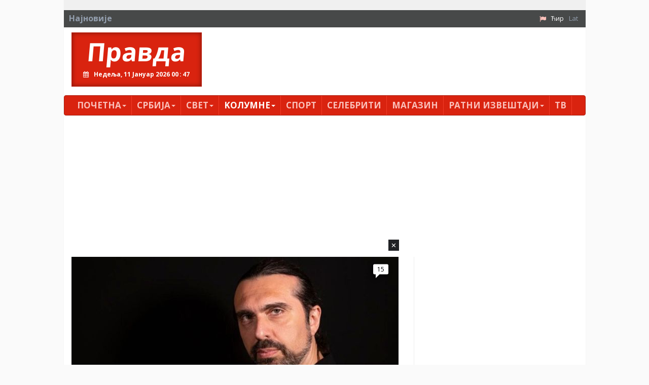

--- FILE ---
content_type: text/html; charset=utf-8
request_url: https://pravda.rs/kolumne/niksa-bulatovic/?l=850&cHash=5841e3da98f7d1770de8ab0d3a76fd1c
body_size: 7196
content:
<!DOCTYPE html> <html lang="sr-RS"> <head> <meta charset="utf-8"> <!-- This website is powered by TYPO3 - inspiring people to share! TYPO3 is a free open source Content Management Framework initially created by Kasper Skaarhoj and licensed under GNU/GPL. TYPO3 is copyright 1998-2018 of Kasper Skaarhoj. Extensions are copyright of their respective owners. Information and contribution at https://typo3.org/ --> <title>Никша Булатовић</title> <meta name="generator" content="TYPO3 CMS"> <meta name="viewport" content="width=device-width, initial-scale=1"> <meta name="robots" content="index,follow"> <meta name="google" content="notranslate"> <meta name="apple-mobile-web-app-capable" content="no"> <meta name="theme-color" content="#d9230f"> <meta name="msapplication-TileColor" content="#d9230f"> <meta name="msapplication-TileImage" content="/fileadmin/ms-icon-144x144.png"> <meta name="_mg-domain-verification" content="31b9e69a7065fb7bf3e7d1efb91a0970"> <link rel="stylesheet" type="text/css" href="/typo3conf/ext/pravda/Resources/Public/Css/bootstrap.css?1526649023" media="all"> <link rel="stylesheet" type="text/css" href="/typo3temp/assets/css/bd6906320e.css?1543753267" media="all"> <link rel="stylesheet" type="text/css" href="/typo3conf/ext/bootstrap_grids/Resources/Public/Flexslider2/flexslider.css?1525014871" media="all"> <link rel="stylesheet" type="text/css" href="/typo3conf/ext/pravda/Resources/Public/Css/featherlight.min.css?1525014884" media="all"> <link rel="stylesheet" type="text/css" href="/typo3conf/ext/pravda/Resources/Public/Css/theme.css?1765711570" media="all"> <link rel="stylesheet" type="text/css" href="https://fonts.googleapis.com/css?family=PT+Sans:400,700,400italic&amp;subset=latin,cyrillic,latin-ext,cyrillic-ext" media="all"> <link rel="stylesheet" type="text/css" href="https://fonts.googleapis.com/css?family=Open+Sans:400,700,400italic&amp;subset=latin,cyrillic,latin-ext,cyrillic-ext" media="all"> <link rel="stylesheet" type="text/css" href="https://cdnjs.cloudflare.com/ajax/libs/font-awesome/4.7.0/css/font-awesome.min.css" media="all"> <script src="https://cdnjs.cloudflare.com/ajax/libs/mobile-detect/1.4.5/mobile-detect.min.js"></script> <script async src="//pagead2.googlesyndication.com/pagead/js/adsbygoogle.js"></script> <script> // (adsbygoogle = window.adsbygoogle || []).push({google_ad_client: "ca-pub-9066511959172275",enable_page_level_ads: true}); (adsbygoogle = window.adsbygoogle || []).push({google_ad_client: "ca-pub-2156592949835822",enable_page_level_ads: true}); </script><script src="https://cdnjs.cloudflare.com/ajax/libs/mobile-detect/1.4.3/mobile-detect.min.js"></script><script async src="//pahtag.tech/c/pravda.rs.js"></script><script async src="https://a.spolecznosci.net/core/de7d84a5aa74c828aa6000f02c255852/main.js"></script><!-- Place this in your head tag --> <script async src="https://cdn.unibots.in/headerbidding/DFP/pravda.js"></script><script async src="https://static.nativegram.com/js/loader.js?ai=ngw20230717101711"></script><script async src="https://securepubads.g.doubleclick.net/tag/js/gpt.js"></script><script async src="https://adxbid.info/pravda.js"></script><script>window.googletag = window.googletag || {cmd: []}; googletag.cmd.push(function() { googletag.defineSlot('/21836280021/adxp_pravda_rs_sticky', [[300, 250], [970, 250]], 'div-gpt-ad-1636973174942-0').addService(googletag.pubads()); googletag.pubads().enableSingleRequest(); googletag.pubads().collapseEmptyDivs(); googletag.pubads().disableInitialLoad(); googletag.enableServices(); }); </script> </head> <body> <div id="page-169" class="container"> <div class="brand left"> <a id="c1705"></a><!-- Revive Adserver Asynchronous JS Tag - Generated with Revive Adserver v4.1.3 --><ins data-revive-zoneid="51" data-revive-id="8078868dfff4afc375cc42d6c33f0d2d"></ins><script async src="//pravda.rs/avala-press/www/marketing/preuzmi.php"></script> </div> <?xml version="1.0" encoding="UTF-8" ?> <html xmlns="http://www.w3.org/1999/xhtml" lang="en" xmlns:v="http://typo3.org/ns/FluidTYPO3/Vhs/ViewHelpers" v:schemaLocation="https://fluidtypo3.org/schemas/vhs-master.xsd"> <header> <section class="top eqh clearfix"> <a id="c672"></a> <a id="c814"></a> </section> <div class="newsticker clearfix"> <span>Најновије</span> <div class="content"></div> <ul class="navbar-right list-unstyled list-inline"><li><i class="fa fa-flag"></i></li><li><a href="/kolumne/niksa-bulatovic/?l=850&amp;cHash=5841e3da98f7d1770de8ab0d3a76fd1c" class="act">Ћир</a></li><li class="last"><a href="/lat/kolumne/niksa-bulatovic/?l=850&amp;cHash=5841e3da98f7d1770de8ab0d3a76fd1c">Lat</a></li> </div> <div class="pravda hidden-xs list clearfix"> <div class="col-md-3"> <h1> <a href="/">Правда</a> <div class="clock"></div> </h1> </div> <section class="col-md-9"> <a id="c1129"></a><ins style="margin-bottom:15px"></ins><ins data-revive-zoneid="48" data-revive-id="8078868dfff4afc375cc42d6c33f0d2d"></ins><script async src="//pravda.rs/avala-press/www/marketing/preuzmi.php"></script> </section> </div> </header> </html> <div id="content" class="clearfix"> <nav class="navbar navbar-inverse"> <div class="navbar-header"> <button type="button" class="navbar-toggle" data-toggle="collapse" data-target="#bs-example-navbar-collapse-2" aria-expanded="true"> <span class="sr-only">Toggle navigation</span> <span class="icon-bar"></span> <span class="icon-bar"></span> <span class="icon-bar"></span> </button> <a class="navbar-brand hidden visible-xs" href="/">Правда</a> </div> <div class="navbar-collapse collapse no-transition" id="bs-example-navbar-collapse-2" aria-expanded="false"> <ul class="nav navbar-nav"> <li class="first sub"><a href="/">Почетна<span class="caret"></span></a><ul class="dropdown-menu" role="menu"><li class="first"><a href="/pocetna/impresum/">Импресум</a></li><li class="last"><a href="/pocetna/pravila-privatnosti/">Правила приватности</a></li></ul></li><li class="sub"><a href="/srbija/">Србија<span class="caret"></span></a><ul class="dropdown-menu" role="menu"><li class="first"><a href="/srbija/politika/">Политика</a></li><li><a href="/srbija/drustvo/">Друштво</a></li><li><a href="/srbija/ekonomija/">Економија</a></li><li class="last"><a href="/srbija/hronika/">Хроника</a></li></ul></li><li class="sub"><a href="/svet/">Свет<span class="caret"></span></a><ul class="dropdown-menu" role="menu"><li class="first"><a href="/svet/planeta/">Планета</a></li><li class="last"><a href="/svet/region/">Регион</a></li></ul></li><li class="active"><a href="/kolumne/">Kолумнe<span class="caret"></span></a><ul class="dropdown-menu" role="menu"><li class="first"><a href="/kolumne/misa-djurkovic/">Миша Ђурковић</a></li><li><a href="/kolumne/cvijetin-milivojevic/">Цвијетин Миливојевић</a></li><li><a href="/kolumne/vladimir-dimitrijevic/">Владимир Димитријевић</a></li><li><a href="/kolumne/branko-veljkovic/">Бранко Вељковић</a></li><li><a href="/kolumne/petar-davidov/">Петар Давидов</a></li><li><a href="/kolumne/miodrag-zarkovic/">Миодраг Зарковић</a></li><li><a href="/kolumne/dzevad-galijasevic/">Џевад Галијашевић</a></li><li><a href="/kolumne/ivan-pajovic/">Иван Пајовић</a></li><li><a href="/kolumne/emil-vlajki/">Емил Влајки</a></li><li><a href="/kolumne/petar-zivkovic/">Петар Живковић</a></li><li><a href="/kolumne/milan-vidojevic/">Милан Видојевић</a></li><li class="active"><a href="/kolumne/niksa-bulatovic/">Никша Булатовић</a></li><li><a href="/kolumne/slobodan-antonic/">Слободан Антонић</a></li><li class="last"><a href="/kolumne/prenosimo/">Преносимо</a></li></ul></li><li><a href="/sport/">Спорт</a></li><li><a href="/selebriti/">Селебрити</a></li><li><a href="/magazin/">Магазин</a></li><li class="sub"><a href="/ratni-izvestaji/">Ратни извештаји<span class="caret"></span></a><ul class="dropdown-menu" role="menu"><li class="first"><a href="/ratni-izvestaji/sirija-irak/">Сирија / Ирак</a></li><li><a href="/ratni-izvestaji/jemen/">Јемен</a></li><li><a href="/ratni-izvestaji/ukrajina/">Украјина</a></li><li><a href="/ratni-izvestaji/nagorno-karabah/">Нагорно Карабах</a></li><li><a href="/ratni-izvestaji/ostalo/">Остало</a></li><li class="last"><a href="/ratni-izvestaji/naoruzanje/">Наоружање</a></li></ul></li><li class="last"><a href="/tv/">ТВ</a></li> <li class="first second_m"><a href="/ratni-izvestaji/sirija-irak/">Сирија / Ирак</a></li><li class="second_m"><a href="/ratni-izvestaji/jemen/">Јемен</a></li><li class="second_m"><a href="/ratni-izvestaji/ukrajina/">Украјина</a></li><li class="second_m"><a href="/ratni-izvestaji/nagorno-karabah/">Нагорно Карабах</a></li><li class="second_m"><a href="/ratni-izvestaji/ostalo/">Остало</a></li><li class="second_m"><a href="/ratni-izvestaji/naoruzanje/">Наоружање</a></li><li class="last second_m"><a href="/">Правда</a></li> </ul> </div> </nav> <!--TYPO3SEARCH_begin--> <a id="c27713"></a><a id="c169"></a><ins id="togglemobile"></ins><script> var md = new MobileDetect(window.navigator.userAgent); var togglemobile = document.getElementById("togglemobile"); if (md.mobile() || md.phone() || md.tablet()) { console.log("mobile"); togglemobile.insertAdjacentHTML('afterEnd', '<ins data-revive-zoneid="79" data-revive-id="8078868dfff4afc375cc42d6c33f0d2d"></ins>') } else{ console.log("desktop"); togglemobile.insertAdjacentHTML('afterEnd', '<ins data-revive-zoneid="24" data-revive-id="8078868dfff4afc375cc42d6c33f0d2d"></ins>') } </script><script async src="//pravda.rs/avala-press/www/marketing/preuzmi.php"></script><ins style="margin-bottom:15px"></ins><!-- Revive Adserver Asynchronous JS Tag - Generated with Revive Adserver v4.1.3 <ins data-revive-zoneid="24" data-revive-id="8078868dfff4afc375cc42d6c33f0d2d"></ins><script async src="//pravda.rs/avala-press/www/marketing/preuzmi.php"></script> --> <div class="row"><section class=" col-md-8 "> <a id="c27719"></a><div class="news"><!-- Glavni box - Jedna velika vest i 3 manje ispod --><div class="col-md-12"><div class="test"></div><article class="article articletype-0 overlay" itemscope="itemscope" itemtype="http://schema.org/Article"><a title="НИКША БУЛАТОВИЋ: Два јаја на око" href="/2024/9/28/niksa-bulatovic-dva-jaja-na-oko/"><!-- ===================== Partials/List/Big.html --><img itemprop="thumbnailUrl" src="/fileadmin/_processed_/6/5/csm_niksa_bulatovic_pravda_1493426a2a.jpg" width="667" height="342" alt="" /></a><h3><!-- &lt;a title=&quot;НИКША БУЛАТОВИЋ: Два јаја на око&quot; href=&quot;/2024/9/28/niksa-bulatovic-dva-jaja-na-oko/&quot;&gt; &lt;span itemprop=&quot;headline&quot;&gt;НИКША БУЛАТОВИЋ: Два јаја на око&lt;/span&gt; &lt;/a&gt; --><a title="НИКША БУЛАТОВИЋ: Два јаја на око" href="/2024/9/28/niksa-bulatovic-dva-jaja-na-oko/"><span itemprop="headline">НИКША БУЛАТОВИЋ: Два јаја на око</span></a></h3><!-- <div class="comments" style="display:none;"><a data-isso-ids="190986" href="/2024/9/28/niksa-bulatovic-dva-jaja-na-oko/#isso-thread">0</a></div><span class="disqus-comment-count" data-disqus-url="http://www.pravda.rs/2024/9/28/niksa-bulatovic-dva-jaja-na-oko/">0</span> !--><div class="comments" style="display:none;"><span class="disqus-comment-count" data-disqus-identifier="news_190986" data-disqus-url="https://pravda.rs/2024/9/28/niksa-bulatovic-dva-jaja-na-oko/">0</span></div></article></div><div class="col-md-4"><article class="article articletype-0 overlay" itemscope="itemscope" itemtype="http://schema.org/Article"><a title="НИКША БУЛАТОВИЋ: Година изборна 2012." href="/2023/12/3/niksa-bulatovic-godina-izborna-2012/"><!-- ===================== Partials/List/Big.html --><img itemprop="thumbnailUrl" src="/fileadmin/_processed_/6/5/csm_niksa_bulatovic_pravda_60012f4dd8.jpg" width="219" height="132" alt="" /></a><h3><!-- &lt;a title=&quot;НИКША БУЛАТОВИЋ: Година изборна 2012.&quot; href=&quot;/2023/12/3/niksa-bulatovic-godina-izborna-2012/&quot;&gt; &lt;span itemprop=&quot;headline&quot;&gt;НИКША БУЛАТОВИЋ: Година изборна 2012.&lt;/span&gt; &lt;/a&gt; --><a title="НИКША БУЛАТОВИЋ: Година изборна 2012." href="/2023/12/3/niksa-bulatovic-godina-izborna-2012/"><span itemprop="headline">НИКША БУЛАТОВИЋ: Година изборна 2012.</span></a></h3><!-- <div class="comments" style="display:none;"><a data-isso-ids="178956" href="/2023/12/3/niksa-bulatovic-godina-izborna-2012/#isso-thread">0</a></div><span class="disqus-comment-count" data-disqus-url="http://www.pravda.rs/2023/12/3/niksa-bulatovic-godina-izborna-2012/">0</span> !--><div class="comments" style="display:none;"><span class="disqus-comment-count" data-disqus-identifier="news_178956" data-disqus-url="https://pravda.rs/2023/12/3/niksa-bulatovic-godina-izborna-2012/">0</span></div></article></div><div class="col-md-4"><article class="article articletype-0 overlay" itemscope="itemscope" itemtype="http://schema.org/Article"><a title="Никша Булатовић: Бајка о чаробном паризеру" href="/2023/9/14/niksa-bulatovic-bajka-o-carobnom-parizeru/"><!-- ===================== Partials/List/Big.html --><img itemprop="thumbnailUrl" src="/fileadmin/_processed_/b/b/csm_Niksa_Bulatovic_helm_cast_ba6428e33b.jpg" width="219" height="132" alt="" /></a><h3><!-- &lt;a title=&quot;Никша Булатовић: Бајка о чаробном паризеру&quot; href=&quot;/2023/9/14/niksa-bulatovic-bajka-o-carobnom-parizeru/&quot;&gt; &lt;span itemprop=&quot;headline&quot;&gt;Никша Булатовић: Бајка о чаробном паризеру&lt;/span&gt; &lt;/a&gt; --><a title="Никша Булатовић: Бајка о чаробном паризеру" href="/2023/9/14/niksa-bulatovic-bajka-o-carobnom-parizeru/"><span itemprop="headline">Никша Булатовић: Бајка о чаробном паризеру</span></a></h3><!-- <div class="comments" style="display:none;"><a data-isso-ids="175247" href="/2023/9/14/niksa-bulatovic-bajka-o-carobnom-parizeru/#isso-thread">0</a></div><span class="disqus-comment-count" data-disqus-url="http://www.pravda.rs/2023/9/14/niksa-bulatovic-bajka-o-carobnom-parizeru/">0</span> !--><div class="comments" style="display:none;"><span class="disqus-comment-count" data-disqus-identifier="news_175247" data-disqus-url="https://pravda.rs/2023/9/14/niksa-bulatovic-bajka-o-carobnom-parizeru/">0</span></div></article></div><div class="col-md-4"><article class="article articletype-0 overlay" itemscope="itemscope" itemtype="http://schema.org/Article"><a title="Србијо, ниси сама! Санкције Русији није увело 10 земаља Европе!" href="/2023/4/12/srbijo-nisi-sama-sankcije-rusiji-nije-uvelo-10-zemalja-evrope/"><!-- ===================== Partials/List/Big.html --><img itemprop="thumbnailUrl" src="/fileadmin/_processed_/5/9/csm_niksa_bulatovic_jutjub_aa0ca2e91d.jpg" width="219" height="132" alt="" /></a><h3><!-- &lt;a title=&quot;Србијо, ниси сама! Санкције Русији није увело 10 земаља Европе!&quot; href=&quot;/2023/4/12/srbijo-nisi-sama-sankcije-rusiji-nije-uvelo-10-zemalja-evrope/&quot;&gt; &lt;span itemprop=&quot;headline&quot;&gt;Србијо, ниси сама! Санкције Русији није увело 10 земаља Европе!&lt;/span&gt; &lt;/a&gt; --><a title="Србијо, ниси сама! Санкције Русији није увело 10 земаља Европе!" href="/2023/4/12/srbijo-nisi-sama-sankcije-rusiji-nije-uvelo-10-zemalja-evrope/"><span itemprop="headline">Србијо, ниси сама! Санкције Русији није увело 10 земаља Европе!</span></a></h3><!-- <div class="comments" style="display:none;"><a data-isso-ids="169944" href="/2023/4/12/srbijo-nisi-sama-sankcije-rusiji-nije-uvelo-10-zemalja-evrope/#isso-thread">0</a></div><span class="disqus-comment-count" data-disqus-url="http://www.pravda.rs/2023/4/12/srbijo-nisi-sama-sankcije-rusiji-nije-uvelo-10-zemalja-evrope/">0</span> !--><div class="comments" style="display:none;"><span class="disqus-comment-count" data-disqus-identifier="news_169944" data-disqus-url="https://pravda.rs/2023/4/12/srbijo-nisi-sama-sankcije-rusiji-nije-uvelo-10-zemalja-evrope/">0</span></div></article></div><div class="col-md-4"><article class="article articletype-0 overlay" itemscope="itemscope" itemtype="http://schema.org/Article"><a title="БУЛАТОВИЋ: Кад „прајдовац“ масно слаже" href="/2022/9/20/bulatovic-kad-prajdovac-masno-slaze/"><!-- ===================== Partials/List/Big.html --><img itemprop="thumbnailUrl" src="/fileadmin/_processed_/9/7/csm_niksa_bulatovic_jutjub_8a7b9f6a82.png" width="219" height="132" alt="" /></a><h3><!-- &lt;a title=&quot;БУЛАТОВИЋ: Кад „прајдовац“ масно слаже&quot; href=&quot;/2022/9/20/bulatovic-kad-prajdovac-masno-slaze/&quot;&gt; &lt;span itemprop=&quot;headline&quot;&gt;БУЛАТОВИЋ: Кад „прајдовац“ масно слаже&lt;/span&gt; &lt;/a&gt; --><a title="БУЛАТОВИЋ: Кад „прајдовац“ масно слаже" href="/2022/9/20/bulatovic-kad-prajdovac-masno-slaze/"><span itemprop="headline">БУЛАТОВИЋ: Кад „прајдовац“ масно слаже</span></a></h3><!-- <div class="comments" style="display:none;"><a data-isso-ids="164544" href="/2022/9/20/bulatovic-kad-prajdovac-masno-slaze/#isso-thread">0</a></div><span class="disqus-comment-count" data-disqus-url="http://www.pravda.rs/2022/9/20/bulatovic-kad-prajdovac-masno-slaze/">0</span> !--><div class="comments" style="display:none;"><span class="disqus-comment-count" data-disqus-identifier="news_164544" data-disqus-url="https://pravda.rs/2022/9/20/bulatovic-kad-prajdovac-masno-slaze/">0</span></div></article></div><div class="col-md-4"><article class="article articletype-0 overlay" itemscope="itemscope" itemtype="http://schema.org/Article"><a title="Дебакл Европрајда, Вучић је го!" href="/2022/9/18/debakl-evroprajda-vucic-je-go/"><!-- ===================== Partials/List/Big.html --><img itemprop="thumbnailUrl" src="/fileadmin/_processed_/9/7/csm_niksa_bulatovic_jutjub_3913f847ff.png" width="219" height="132" alt="" /></a><h3><!-- &lt;a title=&quot;Дебакл Европрајда, Вучић је го!&quot; href=&quot;/2022/9/18/debakl-evroprajda-vucic-je-go/&quot;&gt; &lt;span itemprop=&quot;headline&quot;&gt;Дебакл Европрајда, Вучић је го!&lt;/span&gt; &lt;/a&gt; --><a title="Дебакл Европрајда, Вучић је го!" href="/2022/9/18/debakl-evroprajda-vucic-je-go/"><span itemprop="headline">Дебакл Европрајда, Вучић је го!</span></a></h3><!-- <div class="comments" style="display:none;"><a data-isso-ids="164508" href="/2022/9/18/debakl-evroprajda-vucic-je-go/#isso-thread">0</a></div><span class="disqus-comment-count" data-disqus-url="http://www.pravda.rs/2022/9/18/debakl-evroprajda-vucic-je-go/">0</span> !--><div class="comments" style="display:none;"><span class="disqus-comment-count" data-disqus-identifier="news_164508" data-disqus-url="https://pravda.rs/2022/9/18/debakl-evroprajda-vucic-je-go/">0</span></div></article></div><div class="col-md-4"><article class="article articletype-0 overlay" itemscope="itemscope" itemtype="http://schema.org/Article"><a title="&quot;И сад испада Вучић поставио лезбејку за премијера, а противи се Европрајду? Та немојте касти&quot;" href="/2022/9/5/i-sad-ispada-vucic-postavio-lezbejku-za-premijera-a-protivi-se-evroprajdu-ta-nemojte-kasti/"><!-- ===================== Partials/List/Big.html --><img itemprop="thumbnailUrl" src="/fileadmin/_processed_/9/7/csm_niksa_bulatovic_jutjub_8a7b9f6a82.png" width="219" height="132" alt="" /></a><h3><!-- &lt;a title=&quot;&amp;quot;И сад испада Вучић поставио лезбејку за премијера, а противи се Европрајду? Та немојте касти&amp;quot;&quot; href=&quot;/2022/9/5/i-sad-ispada-vucic-postavio-lezbejku-za-premijera-a-protivi-se-evroprajdu-ta-nemojte-kasti/&quot;&gt; &lt;span itemprop=&quot;headline&quot;&gt;&quot;И сад испада Вучић поставио лезбејку за премијера, а противи се Европрајду? Та немојте касти&quot;&lt;/span&gt; &lt;/a&gt; --><a title="&quot;И сад испада Вучић поставио лезбејку за премијера, а противи се Европрајду? Та немојте касти&quot;" href="/2022/9/5/i-sad-ispada-vucic-postavio-lezbejku-za-premijera-a-protivi-se-evroprajdu-ta-nemojte-kasti/"><span itemprop="headline">"И сад испада Вучић поставио лезбејку за премијера, а противи се Европрајду? Та немојте касти"</span></a></h3><!-- <div class="comments" style="display:none;"><a data-isso-ids="164193" href="/2022/9/5/i-sad-ispada-vucic-postavio-lezbejku-za-premijera-a-protivi-se-evroprajdu-ta-nemojte-kasti/#isso-thread">0</a></div><span class="disqus-comment-count" data-disqus-url="http://www.pravda.rs/2022/9/5/i-sad-ispada-vucic-postavio-lezbejku-za-premijera-a-protivi-se-evroprajdu-ta-nemojte-kasti/">0</span> !--><div class="comments" style="display:none;"><span class="disqus-comment-count" data-disqus-identifier="news_164193" data-disqus-url="https://pravda.rs/2022/9/5/i-sad-ispada-vucic-postavio-lezbejku-za-premijera-a-protivi-se-evroprajdu-ta-nemojte-kasti/">0</span></div></article></div></div> </section><section class=" col-md-4 "> <a id="c27716"></a><a id="c391"></a><!-- Revive Adserver Asynchronous JS Tag - Generated with Revive Adserver v4.1.3 --><ins data-revive-zoneid="25" data-revive-id="8078868dfff4afc375cc42d6c33f0d2d"></ins><script async src="//pravda.rs/avala-press/www/marketing/preuzmi.php"></script><ins style="margin-bottom:15px"></ins> <a id="c27717"></a><a id="c392"></a><!-- Revive Adserver Asynchronous JS Tag - Generated with Revive Adserver v4.1.3 --><ins data-revive-zoneid="27" data-revive-id="8078868dfff4afc375cc42d6c33f0d2d"></ins><script async src="//pravda.rs/avala-press/www/marketing/preuzmi.php"></script><ins style="margin-bottom: 15px"></ins> <a id="c27718"></a><a id="c393"></a><!-- Revive Adserver Asynchronous JS Tag - Generated with Revive Adserver v4.1.3 --><ins data-revive-zoneid="26" data-revive-id="8078868dfff4afc375cc42d6c33f0d2d"></ins><script async src="//pravda.rs/avala-press/www/marketing/preuzmi.php"></script><ins style="margin-bottom:15px"></ins> </section></div> <a id="c27715"></a><a id="c319"></a><!-- Revive Adserver Asynchronous JS Tag - Generated with Revive Adserver v4.1.3 --><ins data-revive-zoneid="28" data-revive-id="8078868dfff4afc375cc42d6c33f0d2d"></ins><script async src="//pravda.rs/avala-press/www/marketing/preuzmi.php"></script><ins style="margin-bottom: 15px"></ins> <div class=" col-md-4 "> <a id="c27722"></a><div class="news"><div class="no-news-found"> Nema dostupnih vesti. </div></div> </div><div class=" col-md-4 "> <a id="c27721"></a><div class="news"><div class="no-news-found"> Nema dostupnih vesti. </div></div> </div><div class=" col-md-4 "> <a id="c27723"></a><a id="c315"></a><!-- Revive Adserver Asynchronous JS Tag - Generated with Revive Adserver v4.1.3 --><ins data-revive-zoneid="30" data-revive-id="8078868dfff4afc375cc42d6c33f0d2d"></ins><script async src="//pravda.rs/avala-press/www/marketing/preuzmi.php"></script><ins style="margin-bottom:15px"></ins> <a id="c27724"></a><a id="c559"></a><!-- Revive Adserver Asynchronous JS Tag - Generated with Revive Adserver v4.1.3 --><ins data-revive-zoneid="30" data-revive-id="8078868dfff4afc375cc42d6c33f0d2d"></ins><script async src="//pravda.rs/avala-press/www/marketing/preuzmi.php"></script><ins style="margin-bottom:15px"></ins> <a id="c27725"></a><a id="c560"></a><!-- Revive Adserver Asynchronous JS Tag - Generated with Revive Adserver v4.1.3 --><ins data-revive-zoneid="30" data-revive-id="8078868dfff4afc375cc42d6c33f0d2d"></ins><script async src="//pravda.rs/avala-press/www/marketing/preuzmi.php"></script><ins style="margin-bottom:15px"></ins> <a id="c27726"></a><a id="c561"></a><!-- Revive Adserver Asynchronous JS Tag - Generated with Revive Adserver v4.1.3 --><ins data-revive-zoneid="30" data-revive-id="8078868dfff4afc375cc42d6c33f0d2d"></ins><script async src="//pravda.rs/avala-press/www/marketing/preuzmi.php"></script><ins style="margin-bottom:15px"></ins> <a id="c27727"></a><a id="c866"></a><!-- Revive Adserver Asynchronous JS Tag - Generated with Revive Adserver v4.1.3 --><ins data-revive-zoneid="30" data-revive-id="8078868dfff4afc375cc42d6c33f0d2d"></ins><script async src="//pravda.rs/avala-press/www/marketing/preuzmi.php"></script><ins style="margin-bottom:15px"></ins> </div> <a id="c27737"></a><header><div class="col-md-12 text-right" style="padding-bottom:20px;"><a href="/kolumne/niksa-bulatovic/arhiva/" class="arhiva">Архива</a></div></header> <a id="c27738"></a><a id="c558"></a><!-- Revive Adserver Asynchronous JS Tag - Generated with Revive Adserver v4.1.3 --><ins data-revive-zoneid="29" data-revive-id="8078868dfff4afc375cc42d6c33f0d2d"></ins><script async src="//pravda.rs/avala-press/www/marketing/preuzmi.php"></script><ins style="margin-bottom: 15px"></ins> <!--TYPO3SEARCH_end--> </div> <footer class="clearfix"> <nav class="col-md-4 col-xs-6"><h1><a href="/">Почетна</a></h1><ul class="sub"><li><a href="/pocetna/impresum/">Импресум</a></li><li><a href="/pocetna/pravila-privatnosti/">Правила приватности</a></li></ul></nav><nav class="col-md-4 col-xs-6"><h1><a href="/srbija/">Србија</a></h1><ul class="sub"><li><a href="/srbija/politika/">Политика</a></li><li><a href="/srbija/drustvo/">Друштво</a></li><li><a href="/srbija/ekonomija/">Економија</a></li><li><a href="/srbija/hronika/">Хроника</a></li></ul></nav><nav class="col-md-4 col-xs-6"><h1><a href="/svet/">Свет</a></h1><ul class="sub"><li><a href="/svet/planeta/">Планета</a></li><li><a href="/svet/region/">Регион</a></li></ul></nav><nav class="col-md-4 col-xs-6"><h1><a href="/kolumne/">Kолумнe</a></h1><ul class="sub"><li><a href="/kolumne/misa-djurkovic/">Миша Ђурковић</a></li><li><a href="/kolumne/cvijetin-milivojevic/">Цвијетин Миливојевић</a></li><li><a href="/kolumne/vladimir-dimitrijevic/">Владимир Димитријевић</a></li><li><a href="/kolumne/branko-veljkovic/">Бранко Вељковић</a></li><li><a href="/kolumne/petar-davidov/">Петар Давидов</a></li><li><a href="/kolumne/miodrag-zarkovic/">Миодраг Зарковић</a></li><li><a href="/kolumne/dzevad-galijasevic/">Џевад Галијашевић</a></li><li><a href="/kolumne/ivan-pajovic/">Иван Пајовић</a></li><li><a href="/kolumne/emil-vlajki/">Емил Влајки</a></li><li><a href="/kolumne/petar-zivkovic/">Петар Живковић</a></li><li><a href="/kolumne/milan-vidojevic/">Милан Видојевић</a></li><li><a href="/kolumne/niksa-bulatovic/">Никша Булатовић</a></li><li><a href="/kolumne/slobodan-antonic/">Слободан Антонић</a></li><li><a href="/kolumne/prenosimo/">Преносимо</a></li></ul></nav><nav class="col-md-4 col-xs-6"><h1><a href="/ratni-izvestaji/">Ратни извештаји</a></h1><ul class="sub"><li><a href="/ratni-izvestaji/sirija-irak/">Сирија / Ирак</a></li><li><a href="/ratni-izvestaji/jemen/">Јемен</a></li><li><a href="/ratni-izvestaji/ukrajina/">Украјина</a></li><li><a href="/ratni-izvestaji/nagorno-karabah/">Нагорно Карабах</a></li><li><a href="/ratni-izvestaji/ostalo/">Остало</a></li><li><a href="/ratni-izvestaji/naoruzanje/">Наоружање</a></li></ul></nav> </footer> <a href="#top" id="toTop"><i class="fa fa-caret-square-o-up"></i></a> <div class="brand right"> <a id="c1706"></a><!-- /* * * Revive Adserver Asynchronous JS Tag * - Generated with Revive Adserver v3.2.4 * */ <ins data-revive-zoneid="52" data-revive-id="db0e4b9c411c6a87977bbf7280883c8f"></ins><script async src="//pravda.rs/avala-press/www/delivery/asyncjs.php"></script> --><!-- Revive Adserver Asynchronous JS Tag - Generated with Revive Adserver v4.1.3 --><ins data-revive-zoneid="52" data-revive-id="8078868dfff4afc375cc42d6c33f0d2d"></ins><script async src="//pravda.rs/avala-press/www/marketing/preuzmi.php"></script> </div> </div> <!-- <script data-isso="http://www.pravda.rs/comments/" data-isso-lang="sr" src="//www.pravda.rs/comments/js/prebroj.min.js"> </script> !--> <script> /* var links = document.querySelectorAll('#content article a'); for (let i=0; i<links.length;i++) { if (i ===0) { links[0].hash = 'disqus_thread' } }*/ setTimeout(function() { var comments = document.querySelectorAll('.comments span.disqus-comment-count'); for (var i =0; i< comments.length;i++) { var txt = comments[i].textContent; txt = txt.replace(/(^\d+)(.+$)/i,'$1'); /* console.log(txt); */ comments[i].textContent = txt; console.log(txt); if (!isNaN(txt) && parseInt(txt) > 0) { comments[i].parentNode.style.display = 'block'; } } }, 5000); </script> <script id="dsq-count-scr" src="//pravda-rs.disqus.com/count.js" async></script> <div class="lazyload_ad" original="http://static.emg-network.com/emg-codes.js?id=2203"></div> <div style="left: 50%; transform: translate(-50%, 0);text-align: center;position: fixed;z-index: 9999;bottom: 0px;"> <span onclick="this.parentElement.style.display = 'none';" style="color: white; position: absolute; top:3px; cursor: pointer; right:3px; background: rgba(32, 33, 36, 1); padding: 2px 5px;">&#x2715;</span> <div id='div-gpt-ad-1636973174942-0' style='min-width: 300px; min-height: 250px;'> <script> googletag.cmd.push(function() { googletag.display('div-gpt-ad-1636973174942-0'); }); </script> </div> <!--<script type="text/javascript" async="true" data-ad-type="video v2.0"charset="utf-8" src="//rs.search.etargetnet.com/generic/uni.php?g=ref:77176"></script>--> <!----> </div> <div class="tabola"><!----></div> <div id="ecpmband-7122435b1e7ebe3d5acc99e09d02bd7b"></div> <script type="text/javascript" class="teads" async="true" src="//a.teads.tv/page/151287/tag"></script> <script type="text/javascript"> var _qasp = _qasp || []; _qasp.push(['setPAID']); </script> <script src="/typo3conf/ext/pravda/Resources/Public/Javascript/jquery.min.js?1525014883" type="text/javascript"></script> <script src="/typo3conf/ext/bootstrap_grids/Resources/Public/Flexslider2/jquery.flexslider-min.js?1525014871" type="text/javascript"></script> <script src="/typo3conf/ext/pravda/Resources/Public/Javascript/featherlight.min.js?1525014882" type="text/javascript" async="async"></script> <script src="/typo3conf/ext/pravda/Resources/Public/Javascript/jquery.simplemarquee.js?1525014883" type="text/javascript" async="async"></script> <script src="/typo3conf/ext/pravda/Resources/Public/Javascript/bootstrap.min.js?1525014882" type="text/javascript" async="async"></script> <script src="/typo3conf/ext/pravda/Resources/Public/Javascript/lazysizes.min.js?1525014882" type="text/javascript" async="async"></script> <script src="/typo3conf/ext/pravda/Resources/Public/Javascript/jquery.socialshareprivacy.min.js?1525014883" type="text/javascript" async="async"></script> <script src="/typo3conf/ext/pravda/Resources/Public/Javascript/local.js?1526407388" type="text/javascript" async="async"></script> <script src="/typo3conf/ext/pravda/Resources/Public/Javascript/mobile_detect.js?1620152605" type="text/javascript" async="async"></script> <script src="/typo3temp/assets/js/7cee7ce47d.js?1664696710" type="text/javascript"></script> </body> </html>

--- FILE ---
content_type: text/html; charset=utf-8
request_url: https://www.google.com/recaptcha/api2/aframe
body_size: 269
content:
<!DOCTYPE HTML><html><head><meta http-equiv="content-type" content="text/html; charset=UTF-8"></head><body><script nonce="PLvxsODHPGchNRRyWEFHUA">/** Anti-fraud and anti-abuse applications only. See google.com/recaptcha */ try{var clients={'sodar':'https://pagead2.googlesyndication.com/pagead/sodar?'};window.addEventListener("message",function(a){try{if(a.source===window.parent){var b=JSON.parse(a.data);var c=clients[b['id']];if(c){var d=document.createElement('img');d.src=c+b['params']+'&rc='+(localStorage.getItem("rc::a")?sessionStorage.getItem("rc::b"):"");window.document.body.appendChild(d);sessionStorage.setItem("rc::e",parseInt(sessionStorage.getItem("rc::e")||0)+1);localStorage.setItem("rc::h",'1768092426249');}}}catch(b){}});window.parent.postMessage("_grecaptcha_ready", "*");}catch(b){}</script></body></html>

--- FILE ---
content_type: text/html; charset=utf-8
request_url: https://www.google.com/recaptcha/api2/aframe
body_size: -268
content:
<!DOCTYPE HTML><html><head><meta http-equiv="content-type" content="text/html; charset=UTF-8"></head><body><script nonce="YMMydQ1SD5yCfR9BJV_Cjw">/** Anti-fraud and anti-abuse applications only. See google.com/recaptcha */ try{var clients={'sodar':'https://pagead2.googlesyndication.com/pagead/sodar?'};window.addEventListener("message",function(a){try{if(a.source===window.parent){var b=JSON.parse(a.data);var c=clients[b['id']];if(c){var d=document.createElement('img');d.src=c+b['params']+'&rc='+(localStorage.getItem("rc::a")?sessionStorage.getItem("rc::b"):"");window.document.body.appendChild(d);sessionStorage.setItem("rc::e",parseInt(sessionStorage.getItem("rc::e")||0)+1);localStorage.setItem("rc::h",'1768092426304');}}}catch(b){}});window.parent.postMessage("_grecaptcha_ready", "*");}catch(b){}</script></body></html>

--- FILE ---
content_type: text/html; charset=utf-8
request_url: https://www.google.com/recaptcha/api2/aframe
body_size: -272
content:
<!DOCTYPE HTML><html><head><meta http-equiv="content-type" content="text/html; charset=UTF-8"></head><body><script nonce="972hdXhrY-9OzWB0sGlpBw">/** Anti-fraud and anti-abuse applications only. See google.com/recaptcha */ try{var clients={'sodar':'https://pagead2.googlesyndication.com/pagead/sodar?'};window.addEventListener("message",function(a){try{if(a.source===window.parent){var b=JSON.parse(a.data);var c=clients[b['id']];if(c){var d=document.createElement('img');d.src=c+b['params']+'&rc='+(localStorage.getItem("rc::a")?sessionStorage.getItem("rc::b"):"");window.document.body.appendChild(d);sessionStorage.setItem("rc::e",parseInt(sessionStorage.getItem("rc::e")||0)+1);localStorage.setItem("rc::h",'1768092426467');}}}catch(b){}});window.parent.postMessage("_grecaptcha_ready", "*");}catch(b){}</script></body></html>

--- FILE ---
content_type: text/html; charset=utf-8
request_url: https://www.google.com/recaptcha/api2/aframe
body_size: -274
content:
<!DOCTYPE HTML><html><head><meta http-equiv="content-type" content="text/html; charset=UTF-8"></head><body><script nonce="Rmuem2Mm-Ey6oBIhM9I3iQ">/** Anti-fraud and anti-abuse applications only. See google.com/recaptcha */ try{var clients={'sodar':'https://pagead2.googlesyndication.com/pagead/sodar?'};window.addEventListener("message",function(a){try{if(a.source===window.parent){var b=JSON.parse(a.data);var c=clients[b['id']];if(c){var d=document.createElement('img');d.src=c+b['params']+'&rc='+(localStorage.getItem("rc::a")?sessionStorage.getItem("rc::b"):"");window.document.body.appendChild(d);sessionStorage.setItem("rc::e",parseInt(sessionStorage.getItem("rc::e")||0)+1);localStorage.setItem("rc::h",'1768092426609');}}}catch(b){}});window.parent.postMessage("_grecaptcha_ready", "*");}catch(b){}</script></body></html>

--- FILE ---
content_type: text/html; charset=utf-8
request_url: https://www.google.com/recaptcha/api2/aframe
body_size: -311
content:
<!DOCTYPE HTML><html><head><meta http-equiv="content-type" content="text/html; charset=UTF-8"></head><body><script nonce="Wh0-KQN8Z9UMAwYj84JYBA">/** Anti-fraud and anti-abuse applications only. See google.com/recaptcha */ try{var clients={'sodar':'https://pagead2.googlesyndication.com/pagead/sodar?'};window.addEventListener("message",function(a){try{if(a.source===window.parent){var b=JSON.parse(a.data);var c=clients[b['id']];if(c){var d=document.createElement('img');d.src=c+b['params']+'&rc='+(localStorage.getItem("rc::a")?sessionStorage.getItem("rc::b"):"");window.document.body.appendChild(d);sessionStorage.setItem("rc::e",parseInt(sessionStorage.getItem("rc::e")||0)+1);localStorage.setItem("rc::h",'1768092426764');}}}catch(b){}});window.parent.postMessage("_grecaptcha_ready", "*");}catch(b){}</script></body></html>

--- FILE ---
content_type: text/html; charset=utf-8
request_url: https://www.google.com/recaptcha/api2/aframe
body_size: -248
content:
<!DOCTYPE HTML><html><head><meta http-equiv="content-type" content="text/html; charset=UTF-8"></head><body><script nonce="T1HLogcjCJxStUA-4KnUDA">/** Anti-fraud and anti-abuse applications only. See google.com/recaptcha */ try{var clients={'sodar':'https://pagead2.googlesyndication.com/pagead/sodar?'};window.addEventListener("message",function(a){try{if(a.source===window.parent){var b=JSON.parse(a.data);var c=clients[b['id']];if(c){var d=document.createElement('img');d.src=c+b['params']+'&rc='+(localStorage.getItem("rc::a")?sessionStorage.getItem("rc::b"):"");window.document.body.appendChild(d);sessionStorage.setItem("rc::e",parseInt(sessionStorage.getItem("rc::e")||0)+1);localStorage.setItem("rc::h",'1768092428938');}}}catch(b){}});window.parent.postMessage("_grecaptcha_ready", "*");}catch(b){}</script></body></html>

--- FILE ---
content_type: application/javascript
request_url: https://cdn.unibots.in/headerbidding/DFP/pravda.js
body_size: 71
content:
let ubhb_s1 = document.createElement('script'); 
    ubhb_s1.src = "https://cdn.unibots.in/headerbidding/common/hb.js";
    ubhb_s1.type = "text/javascript"; 
    window.parent.document.getElementsByTagName('head')[0].appendChild(ubhb_s1);
    ubhb_s1.onload=function(){ console.log('pravda DFP loaded'); window.parent.unibotshb = window.parent.unibotshb || { cmd: [] }; window.parent.unibotshb.cmd.push(function(){ window.parent.ubHB("pravda"); });}

--- FILE ---
content_type: application/javascript; charset=UTF-8
request_url: https://pravda-rs.disqus.com/count-data.js?1=news_164193&1=news_164508&1=news_164544&1=news_169944&1=news_175247&1=news_178956&1=news_190986
body_size: 458
content:
var DISQUSWIDGETS;

if (typeof DISQUSWIDGETS != 'undefined') {
    DISQUSWIDGETS.displayCount({"text":{"and":"\u0438","comments":{"zero":"0 Komentara","multiple":"{num} Komentara","one":"1 Komentar"}},"counts":[{"id":"news_190986","comments":15},{"id":"news_169944","comments":7},{"id":"news_178956","comments":2},{"id":"news_164544","comments":13},{"id":"news_175247","comments":35},{"id":"news_164193","comments":7},{"id":"news_164508","comments":48}]});
}

--- FILE ---
content_type: application/javascript; charset=utf-8
request_url: https://fundingchoicesmessages.google.com/f/AGSKWxW5Me8mMab3pg3pt0Jpc_adkrQNSaBdORfT-0bmv35Jri6KafOIa1mxUkuDenGRMSmX9oh5C3vm05c3eIMc05jVCIvllAmBI6c50nGKKF8ARfhf3oJJ-J5Cv8IUJPqsp7aLjJsVIlur7LA-89qZxq1Jya63_9Yfh3h7WZYL-9K0Vfrd0XNyqR0AzxsK/_/adv-socialbar--advert-label-/ad_serv./adlock300./advaluewriter.
body_size: -1291
content:
window['46312160-9296-44ae-9997-fa1ca048ff3e'] = true;